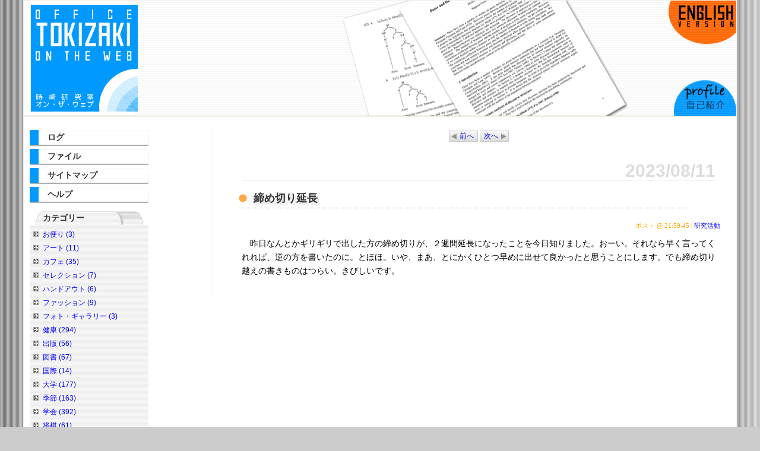

--- FILE ---
content_type: text/html; charset=utf-8
request_url: http://toki.nagomix.net/j/article.php?id=6190
body_size: 4150
content:
<?xml version="1.0" encoding="utf-8"?>
<!DOCTYPE html PUBLIC "-//W3C//DTD XHTML 1.0 Strict//EN"
                      "http://www.w3.org/TR/xhtml1/DTD/xhtml1-strict.dtd">
<html xmlns="http://www.w3.org/1999/xhtml" xml:lang="ja" lang="ja">
<head>
<meta http-equiv="content-type" content="text/html; charset=utf-8" />
<meta http-equiv="content-script-type" content="text/javascript" />
<meta http-equiv="content-style-type" content="text/css" />

<title>時崎研究室 on the web : 締め切り延長</title>
<script type="text/javascript" src="./include/scripts.js"></script>
<link rel="stylesheet" type="text/css" href="./styles/toki1/default.css" media="screen" />
<link rel="stylesheet" type="text/css" href="./styles/_media/print.css" media="print" />
<link rel="start" href="./index.php" title="Home" />
<link rel="search" href="./search_plus.php" title="Search" />
<link rel="help" href="./var/help/index.php" title="Help" />
<link rel="alternate" type="application/rss+xml" title="RSS 1.0" href="http://toki.nagomix.net/j/rss/1.0.php?id=6190" />
<link rel="alternate" type="application/rss+xml" title="RSS 2.0" href="http://toki.nagomix.net/j/rss/2.0.php?id=6190" />
<!-- <link rev="made" href="mailto:webmaster@anti-spam.example.com" /> -->
<!-- updated 2009/02/06 add keywords -->
<meta name="keywords" content="英語,論文,札幌,時崎,言語学,音韻論,English,article,sapporo,tokizaki,linguistics,phonology">
<!-- updated -->
<script type="text/javascript" src="./include/block_spam.php?js_email_link"></script>
</head>
<body onload="init();">
<!-- Begin #wrapper -->
<div id="wrapper">
<!-- Begin #header -->
<div id="header">
<div class="title">
<h1><a href="./index.php" accesskey="t"><img src="./styles/toki1/resources/tokilogo.gif" alt="時崎研究室 on the web"></a></h1>
</div>
<div class="navi">
<a href="http://toki.nagomix.net/e/"><img src="./styles/toki1/resources/1px.gif" width="100" height="40" alt="English Version"></a>
<!--  -->
<img src="./styles/toki1/resources/1px.gif" width="100" height="80" alt="">
<a href="./var/profile/index.php?id=ja"><img src="./styles/toki1/resources/1px.gif" width="100" height="40" alt="profile"></a>
</div>
</div>
<!-- End #header -->
<!-- Begin #content -->
<div id="content">
<div class="section">
<p class="flip-link">
<span class="prev"><a href="./article.php?id=6189" title="&quot;ダブル締め切り&quot;">前へ</a></span>
<span class="next"><a href="./article.php?id=6191" title="&quot;新しい童謡集 2023&quot;">次へ</a></span>
</p>
<h2 class="date-title">2023/08/11</h2>
<div class="section">
<h3 class="article-title">締め切り延長</h3>
<div class="date">ポスト @ 21:59:45  | <a href="./category.php?k=%E7%A0%94%E7%A9%B6%E6%B4%BB%E5%8B%95" title="カテゴリー「研究活動」を閲覧">研究活動</a></div>
<div class="comment">
<p>　昨日なんとかギリギリで出した方の締め切りが、２週間延長になったことを今日知りました。おーい。それなら早く言ってくれれば、逆の方を書いたのに。とほほ。いや、まあ、とにかくひとつ早めに出せて良かったと思うことにします。でも締め切り越えの書きものはつらい。きびしいです。</p>
</div>




</div><!-- End .section -->

</div>
</div>
<!-- End #content -->
<!-- Begin #menu-box -->
<div id="menu-box">

<div id="content-menu">
<h2>コンテンツ</h2>
<ul class="menu">
<li class="menu"><a href="./index.php" class="menu">ログ</a></li>
<li class="menu"><a href="./files/index.php" class="menu">ファイル</a></li>
<li class="menu"><a href="./var/sitemap/" class="menu">サイトマップ</a></li>
<li class="menu"><a href="./var/help/index.php" class="menu">ヘルプ</a></li>
</ul>
</div>


<div class="menu">
<h2>カテゴリー</h2>
<ul>
<li><a href="./category.php?k=%E3%81%8A%E4%BE%BF%E3%82%8A">お便り (3)</a></li>
<li><a href="./category.php?k=%E3%82%A2%E3%83%BC%E3%83%88">アート (11)</a></li>
<li><a href="./category.php?k=%E3%82%AB%E3%83%95%E3%82%A7">カフェ (35)</a></li>
<li><a href="./category.php?k=%E3%82%BB%E3%83%AC%E3%82%AF%E3%82%B7%E3%83%A7%E3%83%B3">セレクション (7)</a></li>
<li><a href="./category.php?k=%E3%83%8F%E3%83%B3%E3%83%89%E3%82%A2%E3%82%A6%E3%83%88">ハンドアウト (6)</a></li>
<li><a href="./category.php?k=%E3%83%95%E3%82%A1%E3%83%83%E3%82%B7%E3%83%A7%E3%83%B3">ファッション (9)</a></li>
<li><a href="./category.php?k=%E3%83%95%E3%82%A9%E3%83%88%E3%83%BB%E3%82%AE%E3%83%A3%E3%83%A9%E3%83%AA%E3%83%BC">フォト・ギャラリー (3)</a></li>
<li><a href="./category.php?k=%E5%81%A5%E5%BA%B7">健康 (294)</a></li>
<li><a href="./category.php?k=%E5%87%BA%E7%89%88">出版 (56)</a></li>
<li><a href="./category.php?k=%E5%9B%B3%E6%9B%B8">図書 (67)</a></li>
<li><a href="./category.php?k=%E5%9B%BD%E9%9A%9B">国際 (14)</a></li>
<li><a href="./category.php?k=%E5%A4%A7%E5%AD%A6">大学 (177)</a></li>
<li><a href="./category.php?k=%E5%AD%A3%E7%AF%80">季節 (163)</a></li>
<li><a href="./category.php?k=%E5%AD%A6%E4%BC%9A">学会 (392)</a></li>
<li><a href="./category.php?k=%E5%B0%86%E6%A3%8B">将棋 (61)</a></li>
<li><a href="./category.php?k=%E5%B8%B0%E5%9B%BD">帰国 (23)</a></li>
<li><a href="./category.php?k=%E6%84%8F%E8%A6%8B">意見 (113)</a></li>
<li><a href="./category.php?k=%E6%8A%80%E8%A1%93">技術 (325)</a></li>
<li><a href="./category.php?k=%E6%97%85">旅 (651)</a></li>
<li><a href="./category.php?k=%E6%97%A5%E5%B8%B8">日常 (712)</a></li>
<li><a href="./category.php?k=%E6%B8%A1%E6%AC%A7">渡欧 (43)</a></li>
<li><a href="./category.php?k=%E6%B8%A1%E7%B1%B3">渡米 (318)</a></li>
<li><a href="./category.php?k=%E7%A0%94%E7%A9%B6%E6%B4%BB%E5%8B%95">研究活動 (1056)</a></li>
<li><a href="./category.php?k=%E7%A0%94%E7%A9%B6%E6%B4%BB%E5%8B%95%E6%8A%80%E8%A1%93">研究活動技術 (2)</a></li>
<li><a href="./category.php?k=%E7%A0%94%E7%A9%B6%E8%AB%96%E6%96%87-">研究論文- (35)</a></li>
<li><a href="./category.php?k=%E7%A6%81%E7%85%99%E3%83%AC%E3%82%B9%E3%83%88%E3%83%A9%E3%83%B3%E3%83%BB%E3%82%AB%E3%83%95%E3%82%A7">禁煙レストラン・カフェ (8)</a></li>
<li><a href="./category.php?k=%E8%8B%B1%E8%AA%9E">英語 (41)</a></li>
<li><a href="./category.php?k=%E8%A8%80%E8%AA%9E">言語 (173)</a></li>
<li><a href="./category.php?k=%E8%A8%80%E8%AA%9E%E5%AD%A6%E8%80%85">言語学者 (7)</a></li>
<li><a href="./category.php?k=%E8%AA%AD%E6%9B%B8">読書 (59)</a></li>
<li><a href="./category.php?k=%E8%AC%9B%E7%BE%A9">講義 (470)</a></li>
<li><a href="./category.php?k=%E8%B2%B7%E3%81%84%E7%89%A9">買い物 (23)</a></li>
<li><a href="./category.php?k=%E9%81%8B%E5%8B%95">運動 (221)</a></li>
<li><a href="./category.php?k=%E9%9B%91%E6%84%9F">雑感 (439)</a></li>
<li><a href="./category.php?k=%E9%9F%B3%E6%A5%BD">音楽 (8)</a></li>
<li><a href="./category.php?k=%E9%9F%B3%E6%A5%BD-">音楽- (887)</a></li>
<li><a href="./category.php?k=%E9%A3%9F">食 (75)</a></li>
</ul>
</div>
<!-- 
掲示板は現在閉鎖中
<p>
<a href="http://www.happymusic.com/toki/tokiBBS/"><img src="http://toki.nagomix.net/j/styles/toki1/resources/bbs.png" width="200"></a>
</p>
-->
<div class="menu" id="search-menu">
<h2><label for="keyword">検索</label></h2>
<form id="search" action="./search.php" method="get">
<p>
<input onfocus="if (value == 'キーワード') { value = ''; }" onblur="if (value == '') { value = 'キーワード'; }" tabindex="1" accesskey="k" type="text" id="keyword" name="k" value="キーワード" title="キーワードを入力して下さい。" />
<input type="submit" accesskey="g" tabindex="2" id="search-button" value="Go" /><span id="search-plus">
<a href="./search_plus.php" title="詳細検索">詳細検索</a>
</span>
<input type="hidden" name="d" value="" />
<input type="hidden" name="p" value="0" />
<input type="hidden" name="c" value="0" />
<input type="hidden" name="pn" value="1" />
<input type="hidden" name="f" value="" />
</p>
</form>
</div>




<form id="archives" action="./search.php" method="get">
<div>
<input type="hidden" name="k" value="" />
<input type="hidden" name="p" value="0" />
<input type="hidden" name="c" value="0" />
<input type="hidden" name="pn" value="1" />
<select name="d" tabindex="3" onchange="if(document.forms.archives.d.value != '-'){this.form.submit();}" title="過去ログを月別リストアップします。">
<option value="-"  selected="selected">過去ログ</option>
<option value="-" disabled="disabled">- - -</option>
<option>2026-01</option>
<option>2025-12</option>
<option>2025-11</option>
<option>2025-10</option>
<option>2025-09</option>
<option>2025-08</option>
<option>2025-07</option>
<option>2025-06</option>
<option>2025-05</option>
<option>2025-04</option>
<option>2025-03</option>
<option>2025-02</option>
<option>2025-01</option>
<option>2024-12</option>
<option>2024-11</option>
<option>2024-10</option>
<option>2024-09</option>
<option>2024-08</option>
<option>2024-07</option>
<option>2024-06</option>
<option>2024-05</option>
<option>2024-04</option>
<option>2024-03</option>
<option>2024-02</option>
<option>2024-01</option>
<option>2023-12</option>
<option>2023-11</option>
<option>2023-10</option>
<option>2023-09</option>
<option>2023-08</option>
<option>2023-07</option>
<option>2023-06</option>
<option>2023-05</option>
<option>2023-04</option>
<option>2023-03</option>
<option>2023-02</option>
<option>2023-01</option>
<option>2022-12</option>
<option>2022-11</option>
<option>2022-10</option>
<option>2022-09</option>
<option>2022-08</option>
<option>2022-07</option>
<option>2022-06</option>
<option>2022-05</option>
<option>2022-04</option>
<option>2022-03</option>
<option>2022-02</option>
<option>2022-01</option>
<option>2021-12</option>
<option>2021-11</option>
<option>2021-10</option>
<option>2021-09</option>
<option>2021-08</option>
<option>2021-07</option>
<option>2021-06</option>
<option>2021-05</option>
<option>2021-04</option>
<option>2021-03</option>
<option>2021-02</option>
<option>2021-01</option>
<option>2020-12</option>
<option>2020-11</option>
<option>2020-10</option>
<option>2020-09</option>
<option>2020-08</option>
<option>2020-07</option>
<option>2020-06</option>
<option>2020-05</option>
<option>2020-04</option>
<option>2020-03</option>
<option>2020-02</option>
<option>2020-01</option>
<option>2019-12</option>
<option>2019-11</option>
<option>2019-10</option>
<option>2019-09</option>
<option>2019-08</option>
<option>2019-07</option>
<option>2019-06</option>
<option>2019-05</option>
<option>2019-04</option>
<option>2019-03</option>
<option>2019-02</option>
<option>2019-01</option>
<option>2018-12</option>
<option>2018-11</option>
<option>2018-10</option>
<option>2018-09</option>
<option>2018-08</option>
<option>2018-07</option>
<option>2018-06</option>
<option>2018-05</option>
<option>2018-04</option>
<option>2018-03</option>
<option>2018-02</option>
<option>2018-01</option>
<option>2017-12</option>
<option>2017-11</option>
<option>2017-10</option>
<option>2017-09</option>
<option>2017-08</option>
<option>2017-07</option>
<option>2017-06</option>
<option>2017-05</option>
<option>2017-04</option>
<option>2017-03</option>
<option>2017-02</option>
<option>2017-01</option>
<option>2016-12</option>
<option>2016-11</option>
<option>2016-10</option>
<option>2016-09</option>
<option>2016-08</option>
<option>2016-07</option>
<option>2016-06</option>
<option>2016-05</option>
<option>2016-04</option>
<option>2016-03</option>
<option>2016-02</option>
<option>2016-01</option>
<option>2015-12</option>
<option>2015-11</option>
<option>2015-10</option>
<option>2015-09</option>
<option>2015-08</option>
<option>2015-07</option>
<option>2015-06</option>
<option>2015-05</option>
<option>2015-04</option>
<option>2015-03</option>
<option>2015-02</option>
<option>2015-01</option>
<option>2014-12</option>
<option>2014-11</option>
<option>2014-10</option>
<option>2014-09</option>
<option>2014-08</option>
<option>2014-07</option>
<option>2014-06</option>
<option>2014-05</option>
<option>2014-04</option>
<option>2014-03</option>
<option>2014-02</option>
<option>2014-01</option>
<option>2013-12</option>
<option>2013-11</option>
<option>2013-10</option>
<option>2013-09</option>
<option>2013-08</option>
<option>2013-07</option>
<option>2013-06</option>
<option>2013-05</option>
<option>2013-04</option>
<option>2013-03</option>
<option>2013-02</option>
<option>2013-01</option>
<option>2012-12</option>
<option>2012-11</option>
<option>2012-10</option>
<option>2012-09</option>
<option>2012-08</option>
<option>2012-07</option>
<option>2012-06</option>
<option>2012-05</option>
<option>2012-04</option>
<option>2012-03</option>
<option>2012-02</option>
<option>2012-01</option>
<option>2011-12</option>
<option>2011-11</option>
<option>2011-10</option>
<option>2011-09</option>
<option>2011-08</option>
<option>2011-07</option>
<option>2011-06</option>
<option>2011-05</option>
<option>2011-04</option>
<option>2011-03</option>
<option>2011-02</option>
<option>2011-01</option>
<option>2010-12</option>
<option>2010-11</option>
<option>2010-10</option>
<option>2010-09</option>
<option>2010-08</option>
<option>2010-07</option>
<option>2010-06</option>
<option>2010-05</option>
<option>2010-04</option>
<option>2010-03</option>
<option>2010-02</option>
<option>2010-01</option>
<option>2009-12</option>
<option>2009-11</option>
<option>2009-10</option>
<option>2009-09</option>
<option>2009-08</option>
<option>2009-07</option>
<option>2009-06</option>
<option>2009-05</option>
<option>2009-04</option>
<option>2009-03</option>
<option>2009-02</option>
<option>2009-01</option>
<option>2008-12</option>
<option>2008-11</option>
<option>2008-10</option>
<option>2008-09</option>
<option>2008-08</option>
<option>2008-07</option>
<option>2008-06</option>
<option>2008-05</option>
<option>2008-04</option>
<option>2008-03</option>
<option>2008-02</option>
<option>2008-01</option>
<option>2007-12</option>
<option>2007-11</option>
<option>2007-10</option>
<option>2007-09</option>
<option>2007-08</option>
<option>2007-07</option>
<option>2007-06</option>
<option>2007-05</option>
<option>2007-04</option>
<option>2007-03</option>
<option>2007-02</option>
<option>2007-01</option>
<option>2006-12</option>
<option>2006-11</option>
<option>2006-10</option>
<option>2006-09</option>
<option>2006-08</option>
<option>2006-07</option>
<option>2006-06</option>
<option>2006-05</option>
<option>2006-04</option>
<option>2006-03</option>
<option>2006-02</option>
<option>2006-01</option>
<option>2005-12</option>
<option>2005-11</option>
<option>2005-10</option>
<option>2005-09</option>
<option>2005-08</option>
<option value="-" disabled="disabled">- - -</option>
<option value="all"> 全アーカイブ </option>
</select>
<noscript>
<div class="noscript">
<input type="submit" accesskey="s" tabindex="3" value="Go" />
</div>
</noscript>
</div>
</form>



<a href="./rss/1.0.php?id=6190" title="このページのRSS" id="rss" name="rss">RSS</a><br>
<p>
<a href="http://su-eng.nagomix.net/" target="_blank"><img src="http://toki.nagomix.net/j/resources/banner-sueng.png"></a>
<br>
<a href="http://eng.sapporo-u.ac.jp/highschool" target="_blank"><img src="http://su-eng.nagomix.net/resources/banner-highschool.png"></a>
<br>
↑高校生のみなさん、ぜひどうぞ。
</p>
</div>
<!-- End #menu-box -->
<!-- Begin #footer -->
<div id="footer">
<img src="http://accnt.dp39041375.lolipop.jp/cnt/accnt.php?cnt_id=886414&ac_id=LA12168939&mode=total"> / today: <img src="http://accnt.dp39041375.lolipop.jp/cnt/accnt.php?cnt_id=886414&ac_id=LA12168939&mode=today">/ yesterday: <img src="http://accnt.dp39041375.lolipop.jp/cnt/accnt.php?cnt_id=886414&ac_id=LA12168939&mode=yesterday"><br>
Copyright 1997-2010 Hisao Tokizaki. 
<p id="page-generation">Page generation : 0.1610 seconds.</p>
</div><!-- End #footer -->
</div><!-- End #wrapper -->
</body>
</html>

--- FILE ---
content_type: text/html
request_url: http://toki.nagomix.net/j/include/block_spam.php?js_email_link
body_size: 284
content:

function js_email_link() {
    var opentag = String.fromCharCode(0x3C) + "a href=";
    var closetag = String.fromCharCode(0x3E) + "contact me..." + String.fromCharCode(0x3C) + "/a" + String.fromCharCode(0x3E);
    var x0 = "&#109;&#97;&#105;&#108;&#11";
    var x1 = "6;&#111;&#58;&#116;o&#107;&";
    var x2 = "#105;&#64;&#115;&#97;&#112;";
    var x3 = "&#112;&#111;&#114;&#111;-&#";
    var x4 = "117;&#46;&#97;&#99;&#46;&#1";
    var x5 = "06;&#112;";

    var totaltag = opentag + x0 + x1 + x2 + x3 + x4 + x5 + closetag;
    document.write(totaltag);
}


--- FILE ---
content_type: text/css
request_url: http://toki.nagomix.net/j/styles/toki1/default.css
body_size: 2747
content:
@charset "utf-8";
@import url(../_import/common.css);
@import url(../_import/text_decorations.css);

/*
  ---------------------------------------------------------------
   P_BLOG CSS TEMPLATE "Rich Green"->"toki1"

   $Id: 2005/03/23 23:32:49 Exp $
   modified:2005/08/15 by miwa.
  ---------------------------------------------------------------
  INDEX : 
     - BASE
     - HEADER
     - CONTENT
     - MENU BOX
     - FOOTER
  ---------------------------------------------------------------
*/

/*
-----------------------------------------------------------------
    BASE ELEMENTS
-----------------------------------------------------------------
*/

body {
    margin: 0;
    padding: 0;
    /*background: #eeeeee url(./resources/bg_v_stripe.png);*/
	background: #cccccc url(./resources/bodybg.png);
    color: #333333;
    font-size: 85%;
    font-family: "Lucida Grande", "Lucida Sans Unicode", Tahoma,
                 "HiraMaruPro-W4", "ヒラギノ丸ゴ Pro W4", "Hiragino Kaku Gothic Pro", "HG丸ゴシックM-PRO","Osaka" sans-serif;
    line-height: 170%;
    text-align: center;
}

#wrapper {
    width: 94%;
    max-width: 1200px;
    min-width: 780px;
    margin: auto;
    padding: 0;
    border: 1px solid #eeeeee;
    text-align: left;
	background: #ffffff;
}

/* Anchors */
a:link {
    background-color: transparent;
    color: blue;
    text-decoration: none;
}

a:visited {
    background-color: transparent;
    color: #663366;
    text-decoration: none;
}

a:hover {
    background-color: transparent;
    color: orange;
    text-decoration: underline;
}

img {
    border: 0;
}

/* Forms */
input, textarea, select {
    font-family: "Lucida Grande", "HiraMaruPro-W4", "HG丸ゴシックM-PRO",sans-serif;
    font-size: 100%;
}

input[type="text"] {
    font-size: 100%;
    font-family: "Lucida Grande", "HiraMaruPro-W4", "HG丸ゴシックM-PRO",sans-serif;
}

fieldset {
    margin: 2em 0 1em 0;
    padding: 2em 0 1.5em 1em;
    border: 0;
    border-top: 1px solid #cccccc;
    border-bottom: 1px solid #cccccc;
}

legend {
    margin-left: 1em;
    padding: 0 2em 0 2em;
    border: 1px solid #cccccc;
}

.noscript {
    display: inline;
}

/*
-----------------------------------------------------------------
    HEADER
-----------------------------------------------------------------
*/

#header {
    height: 180px;
    margin: 0 0 10px 0;
    padding: 0.5em;
    border-bottom: 1px solid #669933;
    /*background: #99CC33 url(./resources/bg.png);*/
	background: #ffffff url(./resources/titlebg.png) no-repeat top right;
    color: #666600;
}

.title{
float:left;
}

.navi{
width:100px;
float:right;
}

#header h1 {
    float: left;
    margin: 0px 0 0 5px;
    padding: 0 0 5px 0;
    font-family: "Lucida Grande", "Lucida Sans Unicode", Lucida, "HG丸ゴシックM-PRO","Osaka",
                 Tahoma, Verdana, Optima, Arial, sans-serif;
    font-size: 170%;
    /*text-shadow: #336600 0.2em 0.2em 0.2em;*/
}

#header h1 a:link, #header h1 a:visited {
    color: #666666;
    text-decoration: none;
}

#header h1 a:hover {
    color: #eeffe6;
    text-decoration: none;
}

#subtitle {
    padding: 0.1em 0em 0em 3em;
    font-family: Optima, "Hiragino Kaku Gothic Pro W3", sans-serif;
    font-size: 110%;
    text-shadow: #669900 0.2em 0.2em 0.2em;
}



/*
-----------------------------------------------------------------
    CONTENT BOX
-----------------------------------------------------------------
*/

#content {
    float: right;
    width: 70%;
    margin: 0.5em 0 0.5em 0;
    padding: 0 1em 2em 2em;
	border-left: 1px dotted #eeeeee;
	background: #fffffff;
}

#content h1 {
    font-size: 170%;
}

#content h2 {
	margin:0.5em;
	
    padding-top: 20px;
    padding-bottom:5px;
    border-bottom: 1px solid #eeeeee;
    text-align:right;
    color: #dddddd;
    font-family: "Lucida Grande", Tahoma, "Trebuchet MS", Verdana, 
                 "Hiragino Kaku Gothic Pro W3", sans-serif;
    font-size: 30px;
    /*text-shadow: #dddddd 5px 5px 5px;*/
}

#content h3 {
    font-family: "Lucida Grande", Tahoma, "Trebuchet MS", Verdana, 
                 "Hiragino Kaku Gothic Pro W3", sans-serif !important;
font-size:large;
width:90%;
}

.music{
background:url(./resources/melody.gif) no-repeat center left;
padding-left: 30px;
}

#content h4 {
    font-family: "Lucida Grande", Tahoma, "Trebuchet MS", Verdana, 
                 "Hiragino Kaku Gothic Pro W3", sans-serif !important;
font-size:middle;
width:90%;
background:url(./resources/ya_gray.gif) no-repeat center left;
padding-left:15px;
}

/*IE用ハック*/
* html #content h4 {
    font-family: "Lucida Grande", Tahoma, "Trebuchet MS", Verdana, 
                 "Hiragino Kaku Gothic Pro W3", sans-serif !important;
font-size:12px;
width:90%;
background:url(./resources/ya_gray.gif) no-repeat center left;
padding-left:15px;
}
/*ここまで*/

.section {
    padding: 0em 0.5em 0em 0.5em;
}


.article-title {
    padding: 0px 0 4px 1.5em;
    border-bottom: 1px dotted #806020;
	border-left:0px;
    background: url(./resources/title_bg.png) 0 0px no-repeat;
    font-size: 150%;
    font-family: "Lucida Grande", Tahoma, "Trebuchet MS", Verdana,
                 "Hiragino Kaku Gothic Pro W3", sans-serif;
    text-shadow: #dddddd 0.2em 0.2em 0.2em;
}

.date {
    background-color: transparent;
    color: orange;
    font-size: 80%;
	text-align: right;
}

/* Article Footer */
.a-footer {
    margin-top: 2em;
    padding-top: 0.5em;
	padding-bottom: 10px;
    border-top: 1px solid #eeeeee;
	border-bottom: 1px dashed #666666;
    background-color: transparent;
    font-size: small;
    font-family: "Lucida Grande", Tahoma, Verdana, sans-serif;
    text-align: right;
}

/**
 * Footer Anchors
 */
.a-footer a {
	margin: 0 0.5em 0 0;
	padding: 0px 0px 4px 14px;
	background: #ffffff url(../_shared/anchor_bg.png) 0px 0px no-repeat;
    font-size: 12px;
    text-shadow: #ffffff 0.2em 0.2em 0.2em;
        
    /* For Debug */
    /* border: 1px solid #6600CC; */

}
.a-footer a:hover {
	background-position: 0px -30px;
}
.a-footer a:active {
	background-position: 0px -60px;
} 
a.status-on {
	background-position: 0px -90px !important;
}
a.status-on:hover {
	background-position: 0px -30px !important;
}
a.status-on:active {
	background-position: 0px -60px !important;
}


/* Previous Logs Navi Link */
p#prev-logs {
    margin: 2em 2em 1em 1em;
    text-align: right;
}
p#prev-logs a {
    display: inline;
    margin-right: 2px;
    padding: 2px 20px 2px 10px;
    border: 1px solid #cccccc;
    background: #eeeeee url(../_shared/arrow_next.png) no-repeat 100% 50%;
    text-decoration: none;
}
p#prev-logs a:hover {
    background-color: #ffffff;
}

/*
-----------------------------------------------------------------
    MENU BOX
-----------------------------------------------------------------
*/

#menu-box {
    float: left;
    width: 200px;
    margin: 1em 1em 2em 0em;
	padding-left: 10px;
}

/* Contents Navi */
#content-menu h2 {
    display: none;
}

ul.menu {
    list-style: none;
    right: 2.5%;
    width: 100%;
    margin: 0px;
    padding: 0px;
    /*border-top: 1px solid #669933;*/
    background-color: transparent;
    font-family: "Lucida Grande", "Lucida Sans Unicode", Lucida, 
                 Optima, "Trebuchet MS", Verdana, 
                 "Hiragino Kaku Gothic Pro W3", sans-serif;
    font-weight: bold;
}

li.menu {
    list-style: none;
    margin-bottom: 0;
    /*border-bottom: 1px solid #669933;*/
    line-height: 14px;
    text-indent: 0;
}

/* Current Page Menu */
li.cur-menu {
	margin-bottom:5px;
    list-style: none; 
    height:27px;
    padding-left: 30px;
	line-height:25px;
	background: #ffffff url(./resources/fusenbg.png) 0px -70px no-repeat;
    /*border-right: 5px solid #669933;*/
    /*border-bottom: 1px solid #669933; */
    /*border-left: 5px solid #669933;*/
    /*background-color: transparent;*/
    color: #806020;
    text-shadow: #dddddd 0.2em 0.2em 0.2em;
}

a.menu, a.menu:visited {
    display: block;
	margin-bottom:5px;
    padding-left: 30px;
	height:27px;
	line-height:25px;
    /*background: #99CC33 url(./resources/menu_bg.png) 0px 0px repeat-x;*/
	background: #ffffff url(./resources/fusenbg.png) 0px 0px no-repeat;
    color: #333333;
    /*text-decoration: none;*/
    /*text-shadow: #669900 0.2em 0.2em 0.2em;*/
}

a.menu:hover {
	margin-bottom:5px;
	height:27px;
    /*background: #cc9933 url(./resources/menu_bg.png) 0px -50px repeat-x;*/
	background: #ffffff url(./resources/fusenbg.png) 0px -35px no-repeat;
    color: #444444;
    text-decoration: none;
    text-shadow: #806020 0.2em 0.2em 0.2em;
}

a.menu:active {
	margin-bottom:5px;
	height:27px;
    /*border-right: 4px solid #FF9933;*/
    /*border-left: 4px solid #FF9933;*/
    /*background: #99CC33 url(./resources/menu_bg.png) 0px 0px repeat-x;*/
	background: #ffffff url(./resources/fusenbg.png) 0px -35px no-repeat;
    color: #806020;
    text-shadow: #669900 0.2em 0.2em 0.2em;
    text-decoration : none;
}


/* ---------------------------------------------- */
div.menu {
    margin: 1em 0 1em 0;
    padding-bottom: 3px;
    background: #ffffff url(./resources/folderbg1.png);
    font-family: Tahoma, "Lucida Grande", HiraMaruPro-W4, "ヒラギノ丸ゴ Pro W4", sans-serif;
}

div.menu h2 {
    margin: 0;
    padding-left: 22px;
	hight:30px;
	line-hight:25px;
    /*background: #cccccc url(./resources/bg_s.png);*/
	background: #ffffff url(./resources/tab1.png);
    font-size: 100%;
    color: #333333;
}

div.menu p {
    padding-left: 0.5em;
}


div.menu ul {
    list-style-image: url(./resources/ya_gray.gif);
    margin: 5px 5px 5px 1.8em;
    padding: 0;
    font-size: 90%;
}

#search input {
    margin: 0 0 5px 5px;
}

#keyword {
    width: 90%;
}

/* Archive, Category, CSS-Swicher Form */
#archives, 
#category,
#css-form {
    margin: 10px 0px 10px 0px;
}

/* Admin Menu */
#logout {
    width: 100%;
    padding-top: 0.5em;
    padding-bottom : 0.5em;
    border-top: 1px solid #999999;
    background: #eeeeee url(../_shared/gray_stripe.png);
    text-align: center;
}

h2.menu-box {
    font-size: 130%;
}

#menu-box h3 {
    font-size: 110%;
}

/*
-----------------------------------------------------------------
    FOOTER
-----------------------------------------------------------------
*/
#footer {
    clear: both;
    width: 94%; /* WinIE = 100%; */
    margin: 1em;
    padding: 1em;
    border-top: 1px solid #669933;
    background: #ffffff;
    font-family: Optima, sans-serif;
}

/* Validator Logos */
.logo {
    float: left;
    margin: 0px 1em 0.5em 0px;
}

.validator {
    margin: 0px 5px 5px 0px;
}

#validators, #w3c-validators {
    margin: 0;
    padding: 0;
}

#validators a:link, #validators a:visited,
#rss:link, #rss:visited  {
    width: 81px;
    margin: 0px 3px 0px 0px;
    padding: 2px 8px 2px 8px; 
    border: 1px solid #666666;
    background: #99CC33 url(./resources/bg_s.png);
    color: #ffffff;
    font-size: 11px;
    text-align: center;
    text-decoration : none;

}

#validators a:hover,
#rss:hover  {
    margin: 0px 3px 0px 0px;
    padding: 2px 8px 2px 8px; 
    border: 1px solid #666666;
    background: #99CC33 url(./resources/bg_s.png);
    color: #000000;
    text-shadow: #336600 0.2em 0.2em 0.2em;
    text-decoration : none;
}

#validators a:active,
#rss:active {
    margin: 0px 3px 0px 0px;
    padding: 2px 8px 2px 8px;
    border: 1px solid #ff6600;
    text-decoration : none;
}

address {
    margin: 0.5em 0 0 0;
}

#page-generation {
    clear: both;
    margin: 0;
    padding: 0;
    background-color: #ffffff;
    color: #666666;
    font-size: 90%;
}






--- FILE ---
content_type: text/css
request_url: http://toki.nagomix.net/j/styles/_import/common.css
body_size: 3741
content:
@charset "utf-8";

/*
  ---------------------------------------------------------------
  P_BLOG CSS TEMPLATE "Common"

  $Id: 2006-06-04 23:38:25 Exp $
  ---------------------------------------------------------------
  INDEX
     - HEADINGS
     - FORMS
     - TABLES
     - PAGE NAVIGAGTION LINK
     - CALENDAR TABLE
     - WIDE CONTENT BOX
     - ACCESS ANALYZER
     - COMMENT / FORUM
     - RSS BOX
     - TRACKBACK
     - ADMIN
  ---------------------------------------------------------------
*/

/*
-----------------------------------------------------------------
    HEADINGS
-----------------------------------------------------------------
*/
h1 {
    text-shadow: #cccccc 0.2em 0.2em 0.2em;
}
.section h3 {
    border-bottom: 1px dotted #999999;
    text-shadow: #dddddd 0.2em 0.2em 0.2em;
}
.section p {
    margin: 0.5em;
}
.section dl, .section ul, .section ol {
    margin: 0.5em 1em 0.5em 1em;
}

/*
-----------------------------------------------------------------
    Table of Content
-----------------------------------------------------------------
*/
#toc {
    padding: 0.2em 1em 1em 1em;
    border: 1px solid #cccccc;
}
#toc h2 {
    padding: 0.3em 0 0.3em 0;
    border-bottom: 1px solid #444444 !important;
    color: #333333 !important;
    font-family: "HiraKakuStd-W8", "HiraMaruPro-W4", Tahoma, Optima, Arial, sans-serif;
    font-size: 140% !important;
    text-shadow: #cccccc 0.2em 0.2em 0.2em;    
}
#toc ol {
    padding-left: 2em;
}
#toc ul {
    width: 100%;
    padding-left: 1em;
    list-style-image: url(../_shared/arrow_right.png);
    margin: 5px 5px 5px 1.8em;
    font-size: 102%;
}

/*
-----------------------------------------------------------------
    FORMS
-----------------------------------------------------------------
*/
form dl {
    margin: 0 1em 2em 1em;
}
form dd {
    margin: 0 1em 0.5em 0;
}
form dt {
    margin-right: 0.5em;
}

/* Submit Button */
input.tagbutton {
    width: 50px;
    margin-bottom: 3px;
    padding: 1px 10px 1px 10px;
    border: 1px solid #999999;
    background: #eeeeee url(../_shared/button_bg.png) repeat-x;
    color: #000000;
    font-family: Lucida Grande, sans-serif;
    font-size: 90%;
}

.submit-button {
    margin: 1.2em 0 1.2em 0 !important;
    padding: 0.3em;
    background: #eeeeee url(../_shared/gray_stripe.png);
    border: 1px solid #cccccc; 
    color: #000000;
    text-align: center;
}

.submit-button input {
    width: 8em;
}


#comment-form {
    border-bottom: 0;
}

/*
-----------------------------------------------------------------
    TABLES
-----------------------------------------------------------------
*/
table {
    margin: 1em 0 1em 0;
    width: 98%;
    border-collapse: collapse;
    border: 1px solid #999999;
    color: #000000;
    font-size: 100%;
    line-height: 180%;
}
th {
    padding: 0.3em 1em 0.3em 1em;
    color: #333333;
    background-color: #eeeeee;
    border: 1px solid #999999;
    background-image : url(../_shared/gray_stripe.png);
}

tbody th {
    background-image : url(../_shared/gray_stripe_flat.png);
}

td {
    padding: 0.3em 0.5em 0.3em 0.5em;
    border: 1px solid #999999;
    background-color: #ffffff;
    color: #000000;
    font-size: 100%;
}

td.person {
    padding: 3px;
    background-color: #666666;
    color: #ffffff;
}

tfoot {
    text-align: center;
    padding: 0.7em;
    color: #000000;
    background: #eeeeee url(../_shared/gray_stripe.png);
    border: 1px solid #999999;
}

tfoot input {
    width: 8em;
}

caption {
    caption-side: top;
    font-size: 100%;
    font-weight: bold;
    margin-bottom : 5px;
}



/* Horizontal Graph */
table.horizontal-graph {
    margin: 0.5em 0 0.5em 0;
    width: auto;
    border-collapse: collapse;
	border-spacing: 1px;
    border: 1px solid #cccccc;
    color: #000000;
    font-size: 100%;
    line-height: 180%;
}
table.horizontal-graph th {
    padding: 0.3em;
    color: #333333;
    background: #E6E1EB !important;
    border: 1px solid #cccccc;
}
th.rate {
    border: 1px solid #cccccc;
}
th.result {
    background-color: #dddddd;
    border: 1px solid #cccccc;
}
td.sunday {
    color: #000000;
    background-color: #f5dfdf;
    padding: 0.3em 1em 0.3em 1em;
    border: 1px solid #cccccc;
}
td.rate {
    font-size: 90%;
    text-align: right;
    color: #000000;
    background-color: #F2F1E6;
    padding-right: 0.3em;
    border: 1px solid #cccccc;
}

/* Graph Bar */
td.key {
    color: #000000;
    background-color: #ffffee;
    padding: 0.3em 1em 0.3em 1em;
    border: 1px solid #cccccc;
}
td.value {
    color: #000000;
    font-size: 90%;
    background-color: #eeeeee;
    padding: 0.3em 1em 0.3em 1em;
    border: 1px solid #cccccc;
}


/*
-----------------------------------------------------------------
   PAGE NAVIGAGTION LINK
-----------------------------------------------------------------
*/

p.flip-link {
    font-size: 85%;
    text-align: center;
}
p.flip-link a {
    display: inline;
    border: 1px solid #cccccc;
    margin-right: 0px;
    padding: 2px 6px 2px 6px;
    background: #eeeeee  url(../_shared/navi_link_bg.png) repeat-x;
    text-decoration: none;
}
p.flip-link a:hover {
    background-color: #ffffff;
}
p.flip-link strong {
    border: 1px solid #cccccc;
    margin-right: 0px;
    padding: 2px 6px 2px 6px;
    background-color: transparent;
}

/* Previous Logs Navi Link */
p#prev-logs {
    text-align: right;
}
p#prev-logs a {
    display: inline;
    border: 1px solid #cccccc;
    margin-right: 2px;
    padding: 2px 20px 2px 10px;
    background: #eeeeee url(../_shared/arrow_next.png) no-repeat 100% 50%;
    text-decoration: none;
}
p#prev-logs a:hover {
    background-color: #ffffff;
}

/* Prev | Next  */
span.prev a {
    padding-left: 1.5em;
    background: #eeeeee url(../_shared/arrow_prev.png) no-repeat 0% 50%;
}
span.next a {
    padding-right: 1.5em;
    background: #eeeeee url(../_shared/arrow_next.png) no-repeat 100% 50%;
}

/*
-----------------------------------------------------------------
   CALENDAR TABLE
-----------------------------------------------------------------
*/
#calendar {
    margin: 1em 0 1em 0;
    width: 100%;
    border-collapse: collapse;
    border: 1px solid #999999;
    color: #000000;
    font-size: 100%;
    line-height: 180%;
    text-align: center;
    text-shadow: #cccccc 0.2em 0.2em 0.2em;
}
#calendar thead th {
    padding: 0.2em 0 0.2em 0;
    color: #333333;
    background-color: #eeeeee;
    border: 1px solid #999999;
    background-image : url(../_shared/gray_stripe.png);
}
#calendar thead td {
    background-image : url(../_shared/gray_stripe.png);
}
#calendar tfoot td {
    padding: 0.7em;
    color: #000000;
    background: #eeeeee url(../_shared/gray_stripe.png);
    border: 1px solid #999999;
}
#calendar td {
    padding: 0.3em 0 0.3em 0;
    border: 1px solid #999999;
    background-color: #ffffff;
    color: #333333;
    font-size: 100%;
}
#calendar th.sunday {
    border: none;
    background-color: #f5dfdf;
    color: #990066;
}
#calendar td.log-exists {
    background-color: #E4D3FF !important;
}
/* Prev-Month | Next-Month  */
a.prev-month {
    padding-left: 1.5em;
    background: #eeeeee url(../_shared/arrow_left.png) no-repeat 0% 50%;
}
a.next-month {
    padding-right: 1.5em;
    background: #eeeeee url(../_shared/arrow_right.png) no-repeat 100% 50%;
}
#calendar td.day-of-prev-month,
#calendar td.day-of-next-month {
    color: #eeeeee;
}

/*
-----------------------------------------------------------------
   WIDE CONTENT (Access Analyzer)
-----------------------------------------------------------------
*/

/* Wide Content Box */
#wide-content {
    margin: 0.5em 1em 1em 1em;
    padding: 1em 2em 2em 1em;
    width: 95%;
}
#wide-content h2 {
    clear: both;
    margin: 1em 0 1em 0;
    border-bottom: 1px solid #cccccc;
    padding-bottom: 5px;
}
#wide-content h3, h4 {
    clear: both;
}
#wide-content p {
    clear: both;
    margin: 1em;
}

/* Top Right Form */
#analyze-date {
    margin: 1em 1em 1em 1em;
    padding: 0.5em;
    border: none;
}



/*
-----------------------------------------------------------------
   COMMENT / FORUM
-----------------------------------------------------------------
*/

/* Status Icon of Index Page */
#forum-topic-table a {
	margin: 0 0.5em 0 0;
	padding: 0 0 4px 14px;
	background: #ffffff url(../_shared/anchor_bg.png) 0px 0px no-repeat;
    text-shadow: #ffffff 0.2em 0.2em 0.2em;
}
.a-footer a:hover {
	background-position: 0px -30px;
}
.a-footer a:active {
	background-position: 0px -60px;
} 
a.status-on {
	background-position: 0px -90px !important;
}
a.status-on:hover {
	background-position: 0px -30px !important;
}
a.status-on:active {
	background-position: 0px -60px !important;
}

#forum-topic-table a.latest-post {
    padding: 0 0 0 5px;
    background: #ffffff none !important;
}


/* Page Navigation Links */
ul.flip-menu {
    text-align: left;
    margin: 1em 0 1em 0;
    padding: 0.8em 0 0.8em 0;
    border-top: 1px solid #cccccc;
    border-bottom: 1px solid #cccccc;
}
ul.flip-menu li {
    display: inline;
}
ul.flip-menu a {
    display: inline;
    border: 1px solid #cccccc;
    padding: 5px 10px 4px 10px;
    margin-right: 0;
    background: #eeeeee url(../_shared/gray_stripe.png);
    text-decoration: none;
}
span.cur-tab {
    border: 1px solid #cccccc;
    padding: 5px 10px 4px 10px;
    margin-right: 2px;
    margin-bottom: 0;
    background-color: transparent;
}

/* Forum Topic Table */
#forum-topic-table {
    width: 100%;
    line-height: 180%;
    border-collapse: collapse;
	border-spacing: 1px;
    border: 1px solid #cccccc;
    font-size: 1em;
    color: #000000;
}
#forum-topic-table th {
    padding: 0.3em;
    border: 1px solid #cccccc;
    background: #eeeeee url(../_shared/gray_stripe.png);
    color: #333333;
    font-size: 1em;
    text-align: center;
}
#forum-topic-table td {
    padding: 0.3em;
    color: #000000;
    background-color: #ffffff;
    border: 1px solid #cccccc;
}
td.last-modified {
    width: 160px;
    font-style: italic;
}
/* This is only used in "Admin" mode */
td.user-info {
    width: 250px;
    color: #000000;
    background-color: #ffffee;
    padding: 0.5em;
    border: 1px solid #cccccc;
    font-size: 0.9em;
    font-style: italic;
}

#trash-full {
    padding: 1em 1em 1em 2.5em;
    background: #ffffff url(../_shared/trash_full.png) no-repeat 0 20%;
}

#trash-empty {
    padding: 1em 1em 1em 2.5em;
    background: #ffffff url(../_shared/trash_empty.png) no-repeat 0 20%;
}

/* Topic Comment Box */
.comments {
    border: 1px solid #cccccc;
    margin: 1em 0em 1.5em 0.5em;
    background-color: #ffffff;
}
h2#topic-title {
    margin: 0em !important;
    padding: 0.5em 1em 0.5em 0.5em !important;
    border-bottom: 1px solid #cccccc !important;
    background: #eeeeee url(../_shared/gray_stripe.png);
    color: #000000 !important;
    font-style: italic;
    text-shadow: #999999 0.2em 0.2em 0.2em;
}
div.comments h3 {
    font-size: 1em;
    font-style: italic;
    margin: 0em;
    padding: 0.5em 1em 0.5em 0.5em;
    border-bottom: 1px solid #cccccc;
    color: #000000;
    background-color: #eeeeee;
    background-image : url(../_shared/gray_stripe.png);
}

.comments p, .comments pre, .comments blockquote {
	margin: 0.5em 1.5em 0.5em 1.5em;
	padding: 0.2em 0em 0.2em 0em;
}


/* "Post Your Comment" Form */
#comment-submit {
    color: #000000;
    background-color: #eeeeee;
    background-image : url(../_shared/gray_stripe.png);
    border: 1px solid #cccccc;
    text-align: center;
    padding: 0.5em;
}

textarea#comment, textarea#message {
    width: 100%;
}


/**
 * Comment Text Color
 */

#comment-type-0, .comment {
    color: #000000;
    background-color: transparent;
}
#comment-type-1, .info {
    color: #6666CC;
    background-color: transparent;
}
#comment-type-2, .question {
    color: #993366;
    background-color: transparent;
}
#comment-type-3, .objection {
    color: #CC9933;
    background-color: transparent;
}


/* Quote anchor link */
.quote a, .edit a {
    font-size: 80%;
    border: 1px solid #cccccc !important;
    margin: 0 0 0 0.5em;
    padding: 2px 10px 2px 10px;
    background-color: #eeeeee;
    text-decoration: none;
}
.quote a:hover, .edit a:hover {
    background-color: #ffffff;
    border: 1px solid #dddddd;
    text-decoration: none;
}


/* Quote box in "Topic" thread */

.quote1 {
    color: #0000DD;
    background-color: #eeffdc;
    background-image : none;
    border-left: 2px solid #0000DD;
    padding: 0.1em 1em 0.1em 0.8em;
}
.quote2 {
    color: #009900;
    background-color: #eeffdc;
    background-image : none;
    border-left: 2px solid #009900;
    padding: 0.1em 1em 0.1em 0.8em;
}
.quote3 {
    color: #540000;
    background-color: #eeffdc;
    background-image : none;    
    border-left: 2px solid #540000;
    padding: 0.1em 1em 0.1em 0.8em;
}


/* User Info */
.user-info {
    width: 30%;
}
.mod-del {
    width: 10%;
    padding: 0.3em;
    background-color: #ffffff;
    color: #000000;
}


/* Hint */
a.hint:link, a.hint:visited {
    margin: 0 0 0 0.5em;
    padding: 1px 3px 1px 3px;
    border: 1px solid #cccccc !important;
    background-color: #eeeeee;
    font-family: Lucida Grande, sans-serif;
    font-size: 80%;
    text-decoration: none;
}

/*
 ==================================
   RSS BOX (SAMPLE)
 ==================================
 */
ul.rss-list {
    padding-left: 0;
}
li.open {
    list-style: none;
    text-indent      : 0;
}
li.close {
    list-style: none;
}
li.no-img {
    list-style: none;
    list-style-image : none;
}
.rss-date {
    font-size: x-small;
    font-style: italic;
    color: #666666;
    background-color: #ffffff;
    padding-left: 0.5em;
}

 
/*
-----------------------------------------------------------------
   TRACKBACK / COMMENT
-----------------------------------------------------------------
*/
#trackback-list {
    margin-top: 2em;
    padding: 0;
    border: 1px solid #dddddd;
}
#comment-list {
    margin-top: 1em;
    padding: 0;
    border: 1px solid #dddddd;
}
#trackback-list h4 {
    margin: 0px;
	border-bottom: 1px solid #dddddd;
	padding: 0.3em 1em 0.3em 2.5em;
	color: #666666;
    background: #eeeeee url(../_shared/bg_trackback_icn.png) no-repeat;
}
#comment-list h4 {
    margin: 0px;
	border-bottom: 1px solid #dddddd;
	padding: 0.3em 1em 0.3em 2.5em;
	color: #666666;
    background: #eeeeee url(../_shared/bg_comment_icn.png) no-repeat;
}
#trackback-list h5, #comment-list h5 {
    margin: 1em;
    font-size: 1em;
	border-bottom: 1px solid #dddddd;
	padding: 0.3em 1em 0.3em 0.5em;
	color: #666666;
}
#trackback-list p, #comment-list p {
	margin: 0.5em 2em 0.5em 2em;
	font-size: 1em;
}
#comment-list pre, #comment-list blockquote {
	margin: 0.5em 1.5em 0.5em 1.5em;
	padding: 0.2em 0em 0.2em 0em;
}
p.gray-out {
    color: #666666;
    font-size: 1em;
    font-style: italic;
}
.author {
    color: #666666;
    font-size: 90%;
    font-style: italic;
}
.notice {
    color: #FF0000;
    font-size: 1.2em;
}

/* Admin (Sending Trackback Ping) */
.trackback-uri {
    padding: 0.5em;
    margin: 2em 0;
    border: 1px solid #cccccc;
    background-color: #eeeeee;
    color: #333333;
    font-size: 90%;
    font-style: italic;
}
/* send trackback ping form */
#trackback-form {
    padding: 0.5em 1em 2em 1.5em;
    border: 1px solid #cccccc;
}


/* Announcement Box on Top */
div#announce {
    border: 1px solid #dddddd;
    margin: 1.5em 0em 3em 0em;
}
div#announce h2 {
    margin: 0em;
    padding: 0.5em 1em 0.5em 0.5em;
    border: 0 !important;
    border-bottom: 1px solid #dddddd !important;
    background: #eeeeee url(../_shared/gray_stripe.png);
    color: #000000;
    text-shadow: #cccccc 0.2em 0.2em 0.2em;
}
#switch-lang {
    font-size: 0.9em;
    text-align: right;
    margin: 0.5em 1em 0em 0em;
}
div#announce h3 {
    clear: both;
    margin: 0;
    padding: 0.5em 1em 0.5em 0.5em;
    border-bottom: 1px solid #dddddd;
    color: #000000;
}
img.p_blog-icon {
    margin: 0em 1em 1em 1em;
    float: left;
}
img.mini-logo {
    margin: 0em 1em 0em 0em;
}
img.rss {
    margin: 0em;
}
div#announce p {
    margin: 1em 1em 0.2em 2em;
    line-height: 170%;
}
div#announce ul {
    margin: 0.5em;
    border: none;
}
div#announce address {
    margin: 1.5em 1em;
}

.toggle {
    display: none;
}



/*
-----------------------------------------------------------------
   ADMIN
-----------------------------------------------------------------
*/
select.table-list {
	width: 10em;
	padding-top: 1em;
	padding-bottom: 10em;
	height: 15em;
	background-color: #eeeeee; 
	border: 1px solid #333333;
}

#account-manager {
    padding: 0.5em 0.5em 0.5em 3.5em !important;
    background: transparent url(../_shared/accounts.png) no-repeat 0 50% !important;
}

#root-user-only {
    padding: 0.5em 0.5em 0.5em 3em !important;
    margin: 1em 0 1em 1em;
    background: transparent url(../_shared/warning_hand.png) no-repeat 0 50% !important;
}

/**
 * Draft Logs and files link
 */
#draft dt {
    color: #333333;
    font-size: 90%;
    padding-left: 0.5em;
    border-left: 1px solid #cccccc;
    border-bottom: 1px solid #cccccc;
}

#draft dd {
    font-size: 90%;
    margin: 0.5em 0.5em 0.5em 1em;
    text-indent: 2em;
    border-bottom: 1px solid #cccccc;
}

#draft-log {
    background: transparent url(../_shared/document.png) no-repeat 0 40%;
}

#draft-file {
    background: transparent url(../_shared/file.png) no-repeat 0 40%;
}

#add-new {
    text-indent: 2em;
    background: transparent url(../_shared/new_post.png) no-repeat 0 50%;
}

#edit {
    text-indent: 2em;
    background: transparent url(../_shared/edit.png) no-repeat 0 50%;
}


/* Button-Like Link */
a.link-button {
    padding: 2px 5px 2px 5px;
    margin-bottom: 3px;
    font-size: 90%;
    text-decoration: none;
    color: #000000;
    background: #eeeeee url(../_shared/button_bg.png) repeat-x;
    border: 1px solid #cccccc !important;
}
a.link-button:active {
    text-decoration: none;
    background: #eeeeee url(../_shared/button_bg.png) repeat-x;
    border-top: 1px solid #666666 !important;
    border-left: 1px solid #666666 !important;
    border-right: 1px solid #eeeeee !important;
    border-bottom: 1px solid #eeeeee !important;
}

/**
 * Login Status
 */
.session-off {
    text-indent: 2em;
    background: transparent url(../_shared/lock_off.png) 0.5em no-repeat;
}

.session-on {
    text-indent: 2em;
    background: transparent url(../_shared/lock_on.png) 0.5em no-repeat;
}


/**
 * Image Preview
 */
.preview {
/*    display: none; */
    margin: 0.5em;
}


/**
 * Against comment spam
 */
.MapsrOfDleif {
    display: none;
}


--- FILE ---
content_type: text/css
request_url: http://toki.nagomix.net/j/styles/_import/text_decorations.css
body_size: 2082
content:
@charset "utf-8";

/*
-----------------------------------------------------------------
   TEXT DECORATIONS

   $Id: 2006-02-18 13:10:11 Exp $
-----------------------------------------------------------------
Some P_BLOG Markup classes are based on & compatible with 
Mozilla.org Markup Refeneces.

SEE: http://www.mozilla.org/contribute/writing/markup

*/

/* Floating */
.float-left {
    float: left;
    margin-right: 0.8em;
}
.float-right {
    float: right;
    margin-left: 0.8em;
}
.float-clear {
    clear: both;
    padding-top: 1.2em;
}


/* Emphasis */
em {
    font-size: 100%;
    font-style: italic;
    font-weight: bold;
}
strong {
    font-size: 115%;
    font-style: italic;
    font-weight: bold;
}
strong.stronger {
    font-size: 125%;
    font-weight: bold;
}
strong.very-strong {
    font-size: 150%;
    font-weight: bold;
    text-transform: uppercase;
}

.important {
    color: #CC0000;
    background-color: transparent;
}
div.important {
    padding: 0.5em 1em 0.5em 1em;
    border: 1px solid #CC0000;
    background-color: #fff9f9;
}



/* Quotation */
blockquote {
    width: 93%;
    margin-left: 1em;
    margin-right: 0;
    padding: 1em;
    border-left: 5px solid #99cc66;
    border-bottom: 0;
    background: #eeffdc url(../_shared/top_right.png) no-repeat right top;
    color: #000000;
} blockquote address, blockquote cite {
    padding-left: 2em;
    display: block;
    border-top: 1px solid #99cc66;
    text-indent: -1em;
    text-align: right;
} blockquote address:before, blockquote cite:before {
    content: "\2015 ";
} .citesource {
    margin-top: 5px;
    border-top: 1px solid #99cc66;
    text-align: right;
}

/* Notes */
.note {
    margin: 0.3em 0.1em 0.3em 0.8em;
    color: #666666;
    font-size: 0.9em;
    font-style: italic;
}

.note:before {
    content: "Note : ";
}

.sidenote {
    clear: both;
    margin: 1em;
    padding: 0.5em;
    border: 1px solid;
    /* Block NS4 from floating */ /*/*/
    float: right;
    width: 20%;
    min-width: 12em;
    /* */
}

.example {
    margin: 1em 0em 1em 0em;
    padding: 2em 1.5em;
    border: 1px solid #663333;
    background: #eeeeee url(../_shared/example.png) no-repeat top left;
}

.bad {
    border: 1px solid #CC0000;
    background: #ffeeee url(../_shared/bad-example.png) no-repeat top left;

}

del {
    color: #999999;
}

/* Drop Shadow Effect */
/* For Text */
.drop-shadow {
    font-family: "Trebuchet MS", Optima, "Hiragino Kaku Gothic Pro W3", sans-serif;
    text-shadow: #666666 0.2em 0.2em 0.2em;
}
.drop-shadow-sans-serif {
    font-family: HiraKakuStd-W8, "Lucida Grande", 
                 "Trebuchet MS", Verdana, HiraMaruPro-W4, sans-serif;
    text-shadow: #666666 0.2em 0.2em 0.2em;
}
.drop-shadow-serif {
    font-family: Times, "Hiragino Mincho Pro W6", serif;
    text-shadow: #666666 0.2em 0.2em 0.2em;  
}


/* Abbreviation */
abbr, acronym {
    border-bottom: 1px dotted; 
    cursor: help;
}

/* Pre-Formatted */
pre {
    width: 100%;
    overflow: auto;
    font-family: "Andale Mono", Monaco, Courier, monospace;
    font-size: 100%;
}


/* Computers And Codes */
.command {
    margin: 1em 0em 1em 0em;
    padding: 1em;
    font-family: "Andale Mono", Courier, Monaco, "Hiragino Kaku Gothic Pro W3", monospace;
    font-size: 100%;
    color: #000000;
    background-color: #eeeeee;
    border: 1px solid #cccccc;
}

pre.screen {
    overflow: auto;
    margin: 1em 0.5em;
    padding: 0.2em;
    border: solid 1px;
    font-family: monospace;
    white-space: pre;
}

div.screen {
    margin: 1em .5em;
    padding: 0.2em;
    border: solid 1px;
}

kbd {
    margin: 0 0.3em 0 0.3em;
    padding: 1px 7px 1px 5px;
    border: solid #999999;
	border-width: 1px 2px 2px 1px;
	background: #ffffff url(../_shared/kbd.png) no-repeat 100% 100%;
	font-style: italic;
}

code {
    white-space: normal;
    font-family: "Andale Mono", Courier, Monaco, "Hiragino Kaku Gothic Pro W3", monospace;
    font-size: 110%;
}

kbd.command,
code.command {
    white-space: pre;
}

pre.code {
    overflow: auto;
    margin: 1em 0.5em;
    padding: 0.2em;
    border: solid 1px;
}

pre code { white-space: pre; }
 
var {
    background-color: transparent;
    color: #339900;
    font-style: normal;
}

.filename, .tag {
    background-color: transparent;
    color: #3333CC;
}


/* Horizontal Rule */
hr {
    clear: both;
    height: 1px;
    margin: 1em 0em 1em 0em;
    border: 0px;
    background-color: #cccccc;
    color: #cccccc;
}

/*In case you wrote some mistakes...*/
span.line-through {
    text-decoration: line-through;
}

/* Hand Arrow */
.ref {
    margin-left: 2em;
    padding-left: 2em;
    background: url(../_shared/arrow_hand.png) no-repeat 0% 30%;
    text-indent: 0.5em;
}

.ex-ref {
    margin-left: 0;
    padding-left: 1.1em;
    background: url(../_shared/ex_ref.png) no-repeat 0% 40%;
    text-indent: 0.5em;
}

/* Hand Arrow Anchor */
a.more:after, a.right-hand-arrow:after,
a.go:before, a.left-hand-arrow:before {
    padding: 0em 0.2em 0em 0.5em;
    content: url(../_shared/arrow_hand.png);
}

/* References List */
ul.ref {
    list-style: none;
    background: none;
}

ul.ref li {
    background: url(../_shared/arrow_hand.png) no-repeat 0% 30%;
    padding-left: 2em;
}

/* "Read More..." Link */
p.read-more {
    text-align: right;
}
p.read-more a {
    margin-left: 0;
    padding: 3px 5px 3px 30px;
    border: 1px solid #ffffff;
    background: #ffffff url(../_shared/arrow_hand.png) no-repeat 5% 40%;
    text-indent: 0.5em;
}
p.read-more a:hover {
    border: 1px solid #cccccc;
    background-color: #eeeeee;
}

/* Files */
.download {
    padding: 0em 0em 0em 2em;
    background: #ffffff url(../_shared/arrow_round.png) no-repeat left;
    font-size: 120%;
}

.md5 {
    padding: 3px 5px 3px 5px;
    border: 1px solid #cccccc;
    background-color: #eeeeee;
    color: #333333;
    font-size: 100%;
    font-style: italic;
}

.thumb-nail {
    margin: 1em;
    padding: 0.5em;
    border: 1px solid #cccccc;
}

/* Search Result - Keyword Highlight */
span.hl {
    padding: 2px;
    background-color: #CDDCF3;
    color: #000000;
    font-weight: bold;
}

/* Warning */
.warning {
    font-size: 100%;
    padding: 1.5em 1em 1em 4em;
    background: transparent url(../_shared/warning.png) no-repeat 0 10%;
}

/* P_BLOG Status */
.stable, .ok {
    color: #3333CC;
}
.unstable {
    color: #CC0000;
}
.future {
    color: #339900;
}


/* PODCAST */
.podcast {
    margin: 1em 0;
    padding: 0.5em 2.5em;
    border: 1px solid #9999cc;
    background: #e4e2ff url(../_shared/podcast.png) no-repeat 10px 10px;
    font-size: 100%;
    font-style: italic;
} .podcast p {
    margin: 0.5em;
} .podcast strong {
    font-size: 120%;
}

.mp3 {
    /*background: #e4e2ff url(../_shared/mp3.png) no-repeat 10px 10px;*/
}
.m4 {
    /*background: #e4e2ff url(../_shared/m4.png) no-repeat 10px 10px;*/
}
.mov {
    /*background: #e4e2ff url(../_shared/mov.png) no-repeat 10px 10px;*/
}


/* Tags */
.tag-list {
    padding: 6px;
} .tag-level-4 {
    font-size: 170%;
} .tag-level-3 {
    font-size: 136%;
} .tag-level-2 {
    font-size: 120%;
} .tag-level-1 {
    font-size: 100%;
}